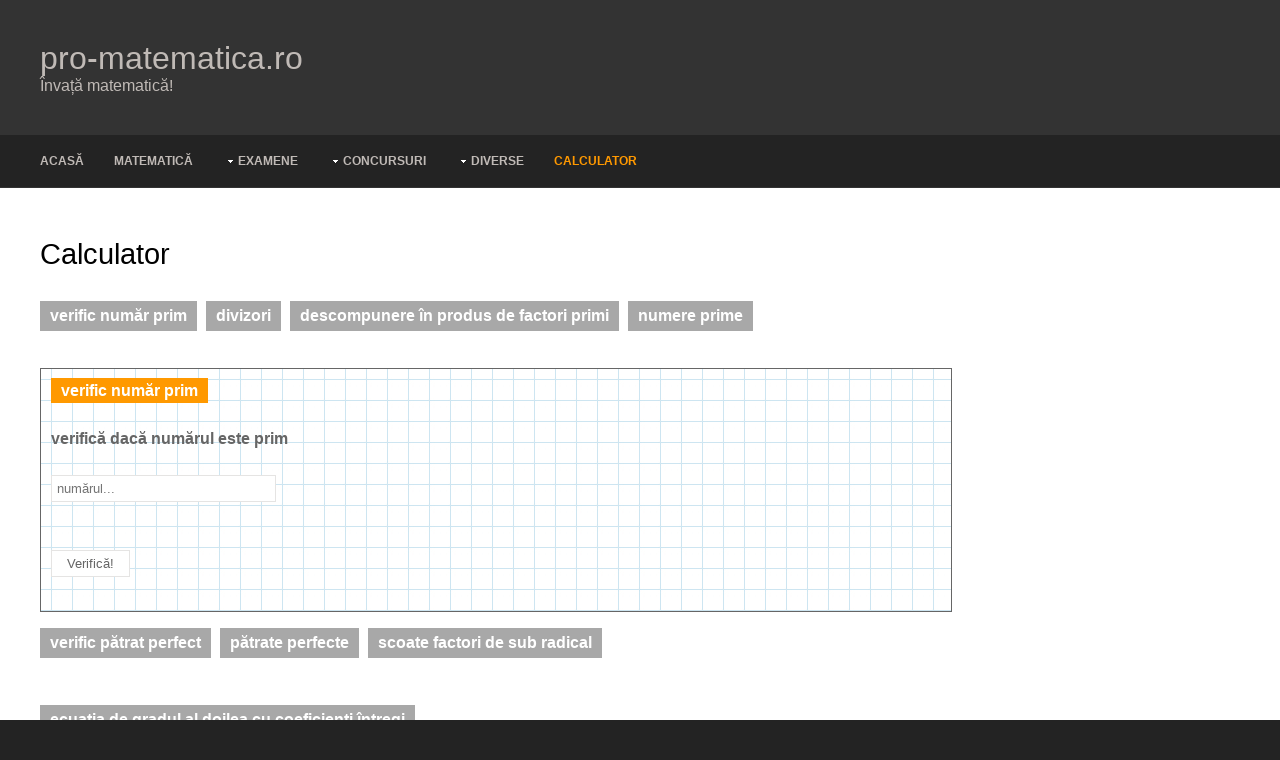

--- FILE ---
content_type: text/html; charset=UTF-8
request_url: https://pro-matematica.ro/calculator/verific-numar-prim.php
body_size: 3177
content:
<!DOCTYPE html>
<html xmlns="http://www.w3.org/1999/xhtml" xml:lang="ro-ro" lang="ro-ro" dir="ltr" >
<head>
<title>pro-matematica.ro</title>
	<link rel="shortcut icon" href="../favicon.ico">
	<meta http-equiv="content-type" content="text/html; charset=utf-8" />
	<meta name="viewport" content="width=device-width, initial-scale=1.0">
	<meta name="description" content="Invata matematica de baza. Rezolva exercitii si verifica solutiile. Studiaza subiecte de bacalaureat, evaluare nationala, olimpiada, concurs A. Haimovici.">
	<meta name="keywords" content="matematica, bacalaureat, olimpiada, haimovici, exercitii, probleme, algebra, geometrie, trigonometrie, analiza, formule, teme, teste, gimnaziu, liceu">
	<link href="../style-my.css" rel="stylesheet" type="text/css" media="all">
	<link href="../layout/styles/main.css" rel="stylesheet" type="text/css" media="all">
	<link href="../layout/styles/mediaqueries.css" rel="stylesheet" type="text/css" media="all">
	<script type="text/javascript" src="../jquery/jquery_009.js"></script>
	<script type="text/javascript" src="../jquery/jquery_004.js"></script>
	<script type="text/javascript" src="../jquery/custom.js"></script>
<script type="text/x-mathjax-config">
MathJax.Hub.Config({
 "HTML-CSS": {
		availableFonts: ["TeX"]
	},
  tex2jax: {
	  inlineMath: [["$","$"],["\\(","\\)"]]
	},
  TeX: { extensions: ["color.js"] },
  displayAlign: "left" 
});
</script>

<!-- Global Site Tag (gtag.js) - Google Analytics -->
<script async src="https://www.googletagmanager.com/gtag/js?id=UA-107851001-1"></script>
<script>
  window.dataLayer = window.dataLayer || [];
  function gtag(){dataLayer.push(arguments);}
  gtag('js', new Date());

  gtag('config', 'UA-107851001-1');
</script>


<script type="text/javascript" src="https://cdn.mathjax.org/mathjax/latest/MathJax.js?config=TeX-AMS-MML_HTMLorMML&locale=ro"></script> 
	<!-- <script type="text/javascript" src="../MathJax-master/MathJax.js?config=TeX-AMS-MML_HTMLorMML&locale=ro"></script> -->	



	<!--[if lt IE 9]>
	<link href="../layout/styles/ie/ie8.css" rel="stylesheet" type="text/css" media="all">
	<script src="../layout/scripts/ie/css3-mediaqueries.min.js"></script>
	<script src="../layout/scripts/ie/html5shiv.min.js"></script>
	<![endif]-->
	<!-- Slider -->
	<link href="../layout/scripts/responsiveslides.js-v1.53/responsiveslides.css" rel="stylesheet" type="text/css" media="all">
</head>
<body class="">
<div class="wrapper row1">
  <header id="header" class="full_width clear">
    <hgroup>
      <h1><a href="../index.php">pro-matematica.ro</a></h1>
      <h2>Învață matematică!</h2>
    </hgroup>
	<!--
    <div id="header-contact">
      <ul class="list none">
        <li><span class="icon-envelope"></span> <a href="#">info@domain.com</a></li>
        <li><span class="icon-phone"></span> +xx xxx xxxxxxxxxx</li>
      </ul>
    </div>
	-->
  </header>
</div>
<!-- ################################################################################################ -->
<div class="wrapper row2">
  <nav id="topnav">
    <ul class="clear">
      <li><a href="../index.php" title="Acasă">Acasă</a></li>
      <li><a href="../matematica/index.php" title="Matematică">Matematică</a></li>
      <li><a class="drop" href="#" title="Examene">Examene</a>
        <ul>
          <li><a href="../evaluare-nationala/index.php" title="Evaluare Naţională">Evaluare Naţională</a></li>
          <li class="last-child"><a href="../bacalaureat/index.php" title="Bacalaureat">Bacalaureat</a></li>
        </ul>
      </li>
      <li><a class="drop" href="#" title="Concursuri">Concursuri</a>
        <ul>
          <li><a href="../olimpiada/index.php" title="Olimpiada">Olimpiada</a></li>
          <li class="last-child"><a href="../haimovici/index.php" title="A. Haimovici">A. Haimovici</a></li>
        </ul>
      </li>
      <li><a class="drop" href="#" title="Diverse">Diverse</a>
        <ul>
          <li><a href="../formule/index.php" title="Formule">Formule</a></li>
          <li><a href="../teorie/index.php" title="Teorie">Teorie</a></li>
          <li class="last-child"><a href="../articole/index.php" title="Articole">Articole</a></li>
        </ul>
      </li>
     <li class="active"><a href="index.php" title="Calculator">Calculator</a></li>
    </ul>
  </nav>
</div>
<!-- content -->
<div class="wrapper row3">
  <div id="container">
    <!-- ################################################################################################ -->
    <div id="sidebar_1" class="sidebar one_quarter first">
      <aside>
        <!-- ########################################################################################## -->
				<!--
        <h2>Matematică de bază</h2>
        <nav>
          <ul>
            <li><a href="numere-naturale/index.php">Numere naturale</a></li>
          </ul>
        </nav>
		-->
        <!-- /nav -->
        <!-- /section -->
        <!-- ########################################################################################## -->
      </aside>
    </div>
    <!-- ################################################################################################ -->
    <div class="five_sixth nogutter">
	<section class="clear">
		<h1>Calculator</h1>
			
			<ul class="list tagcloud">
	  <li><a href="verific-numar-prim.php">verific număr prim</a></li>
	  <li><a href="divizori.php">divizori</a></li>
	  <li><a href="descompunere-produs-factori-primi.php">descompunere în produs de factori primi</a></li>
	  <li><a href="numere-prime.php">numere prime</a></li>
	</ul>
	<br>
<div id="content">
<span style="padding-top: 4px; padding-right: 10px; padding-bottom: 4px; padding-left: 10px; color: #ffffff; background-color: #ff9900;">verific număr prim</span>
<br><br>verifică dacă numărul este prim<br><br>



<form method="post" action="/calculator/verific-numar-prim.php">  
	<input type="text" name="nr" value="" placeholder="numărul..." style="width: 25%;">
  <!-- <span class="error">* </span> -->
  <br><br>
  <input type="submit" name="submit" value="Verifică!">  
</form>
<br>

</div>
<br>
	<ul class="list tagcloud">
		<li><a href="verific-patrat-perfect.php">verific pătrat perfect</a></li>
		<li><a href="patrate-perfecte.php">pătrate perfecte</a></li>
		<li><a href="scoate-factori-de-sub-radical.php">scoate factori de sub radical</a></li>
	</ul>
	<br>
	<ul class="list tagcloud">
		<li><a href="ecuatia-grad-doi.php">ecuația de gradul al doilea cu coeficienți întregi</a></li>
	</ul>
	<br>
       <ul class="list tagcloud">
          <li><a href="determinant-ordin-2.php">determinantul de ordinul doi</a></li>
          <li><a href="determinant-ordin-3.php">determinantul de ordinul trei</a></li><br>
          <li><a href="inversa-matrice-ordin-2.php">inversa unei matrice de ordinul doi</a></li>
          <li><a href="inversa-matrice-ordin-3.php">inversa unei matrice de ordinul trei</a></li>
          <!--
		  <li><a href="determinant-ordin-4">determinantul de ordinul patru</a></li>
          <li><a href="#">produsul a două matrice</a></li>
		  -->
        </ul>
		<br>

       <ul class="list tagcloud">
          <li><a href="sistem-liniar-2-ecuatii-2-necunoscute-cramer.php">sistem liniar cu două ecuații și două necunoscute - metoda lui Cramer</a></li>
          <li><a href="sistem-liniar-3-ecuatii-3-necunoscute-cramer.php">sistem liniar cu trei ecuații și trei necunoscute - metoda lui Cramer</a></li>
        </ul>
		<br>

       <ul class="list tagcloud">
          <li><a href="arab-roman.php">convertește număr scris cu cifre arabe în număr scris cu cifre romane</a></li>
          <li><a href="roman-arab.php">convertește număr scris cu cifre romane în număr scris cu cifre arabe</a></li>
        </ul>
		<br>

       <ul class="list tagcloud">
          <li><a href="impartire.php">împărțire</a></li>
        </ul>
		<br>


		<br><br>

      </section>
    </div>
    <!-- ################################################################################################ -->
    <div class="clear"></div>
  </div>
</div>
<!-- Footer -->
	<div class="wrapper row4">
	  <div id="copyright" class="clear">
		<p class="fl_left"> &copy; 2011 - 2020 - <a href="../">pro-matematica.ro</a></p>
		<p class="fl_right">Template by <a href="http://www.os-templates.com/" title="Free Website Templates" target="_blank">OS Templates</a></p>
	  </div>
	</div>
	<!-- Scripts -->
	<script src="http://code.jquery.com/jquery-latest.min.js"></script>
	<script src="http://code.jquery.com/ui/1.10.1/jquery-ui.min.js"></script>
	<script>window.jQuery || document.write('<script src="../layout/scripts/jquery-latest.min.js"><\/script>\<script src="layout/scripts/jquery-ui.min.js"><\/script>')</script>
	<script>jQuery(document).ready(function($){ $('img').removeAttr('width height'); });</script>
	<script src="../layout/scripts/responsiveslides.js-v1.53/responsiveslides.min.js"></script>
	<script src="../layout/scripts/jquery-mobilemenu.min.js"></script>
	<script src="../layout/scripts/custom.js"></script>
		<a href="#" class="sus"><span class="icon-circle-arrow-up icon-2x"></a>

</body>
</html>

--- FILE ---
content_type: text/css
request_url: https://pro-matematica.ro/style-my.css
body_size: 3074
content:
.sus {
	position:fixed;
	bottom:10px;
	right:2%;
	display:block;
}

.button_genereaza{
	display: block;
	width: 20%;
}

.input_answer{
	display: block;
	width: 10%;
	float:left;
}

.input_answer30{
	display: block;
	width: 30px;
	float:left;
}

.input_answer50{
	display: block;
	width: 50px;
	height: 25px;
	float:left;
}

.input_answer80{
	display: block;
	width: 80px;
	height: 25px;
	float:left;
}

.input_answer120{
	display: block;
	width: 120px;
	height: 25px;
	float:left;
}

.button_verifica{
	display: block;
	width: 15%;
}

td.radical_x1_input {
	border-collapse:collapse;
	border: 0px;
	vertical-align: middle;
	width: 0px;
	height: 20px;
	background-image: url('aaimgs/radical1x.png');
	display: inline-block;
	background-repeat: no-repeat;
}

td.radical_x2_input {
	border-collapse:collapse;
	width:auto;
	border: 0px;
	border-top-width: 1px;
	border-top-style: solid;
	border-top-color: black;
	vertical-align: top;
	min-width: 2px;
	display: inline-block;
}

#content
{
    width: 90%;
    float: left;
    margin: 0em 1% 1em 0%; /*1em -1% 1em -1% */
	background: #ffffff url("aaimgs/bg3.jpg") repeat;
	line-height:150%;
	border-style:solid;
	border-width:1px;
}

div#content 
{
    padding: 10px 0px 10px 10px;
}


table.divizibilitate {
	border-collapse:collapse;
	width:auto;
	border-spacing: 0px;
	border-style:none none none none;
	border-width: 1px;
	border-color: black;
}

table.checkbox_table {
	border-collapse:collapse;
	width:auto;
	border-style:none none solid none;
	border-width: 1px;
	border-color: black;
}

td.checkbox_td {
	border-collapse:collapse;
	border-style:none none solid none;
	border-width: 1px;
	border-color: black;
}

table.checkbox_verifica_table {
	border-collapse:collapse;
	width:auto;
	border: 0px;
}

td.checkbox_verifica_td {
	border-collapse:collapse;
	width:auto;
	border: 0px;
}

table.fractie {
	border-collapse:collapse;
	width:auto;
	border-style:none none none none;
	margin-bottom:0px; 
	padding:1px;
}
table.fractie_red {
	border-collapse:collapse;
	width:auto;
	border-style:none none none none;
	color:red;
}
/*
table.fractie td{
	border-collapse:collapse;
	width:auto;
	border-style:none none none none;
}
*/

td.fractie {
	border-collapse:collapse;
	width:auto;
	border: 0px;
	vertical-align: middle;
}
td.fractie_jos {
	border-collapse:collapse;
	width:auto;
	border: 0px;
	vertical-align: middle;
    text-align: center;
}

td.fractie_jos_border {
	border-collapse:collapse;
	width:auto;
	border: 0px;
	vertical-align: middle;
    text-align: center;
	background-image: url('../../aaimgs/px.jpg'); 
	background-repeat:repeat-y;
}

td.bottomborder {
	border-style:none none solid none;
	border-collapse: collapse;
	border-width: 1px;
	text-align:center;
	vertical-align: middle;
}

table.conjugat {
	border-collapse:collapse;
	width:auto;
	border-style:none none none none;
	padding:0px 2px;
}
td.conjugat_top {
	border-style:solid none none none;
	border-collapse: collapse;
	border-width: 1px;
	text-align:center;
	vertical-align: middle;
	padding:0px 2px;
}
td.conjugat_notop {
	border-style:solid none none none;
	border-collapse: collapse;
	border-width: 0px;
	text-align:center;
	vertical-align: middle;
	padding:0px 2px;
}

.teorie 
{
    width: 90%;
	background: #ffffff;
	border:1px solid black;
	opacity:0.7;
	/*filter:alpha(opacity=70);*/ /* For IE8 and earlier */
	padding: 5px 5px;
	/*font-weight: bold; */
	line-height: 25px;
}
.exemplu {
    width: 90%;
	background: #ffffff;
	border: 1px solid red;
	opacity:0.7;
	/*filter:alpha(opacity=70);*/ /* For IE8 and earlier */
	padding: 5px 5px;
	/*font-weight: bold; */
	line-height: 25px;
}

.radical_x1 {
	width: 11px;
	height: 20px;
	background-image: url('aaimgs/radical1x.png');
	display: inline-block;
	background-repeat: no-repeat;
	vertical-align: top;
}

.radical_x2 {
	border-top-width: 1px;
	border-top-style: solid;
	border-top-color: black;
	vertical-align: top;
	min-width: 10px;
	display: inline-block;
}

.radical_x1_red {
	width: 11px;
	height: 20px;
	background-image: url('aaimgs/radical1xred.png');
	display: inline-block;
	background-repeat: no-repeat;
	vertical-align: top;
}

.radical_x2_red {
	border-top-width: 1px;
	border-top-style: solid;
	border-top-color: red;
	color:red;
	vertical-align: top;
	min-width: 10px;
	display: inline-block;
}


/*
div.teorie table
{
	margin: 5px 5px;
	//font-weight: bold; 
	color:#000000;
	line-height: 25px;
}
*/

/*#content table, #content tr td {border:none;} 

/* neverificate *//* neverificate */
/* neverificate *//* neverificate */


html {
	min-height: 100%; 
	padding-bottom: 1px;
}

body
{
	height: 100%;
	margin: 0;
    padding: 0;
    font: 90% arial, helvetica, sans-serif;
    color: black;
/*background-image:url('bg_albastru.png');*/
background-color:#ffffff;
background-repeat:repeat-x;
background-attachment:fixed;

}

h1
{
    font: arial, helvetica, sans-serif;
	color:#000000;
    margin: 0;
	font-size:20px;
}

.headx {
    font: arial, helvetica, sans-serif;
	color:#000000;
    margin: 0;
	font-size:19px;
}

a.headxa:link, a.headxa:visited, a.headxa:hover, a.headxa:active {
    font: arial, helvetica, sans-serif;
	color:#000000;
	text-decoration: none; 
	font-size:19px;
/*font-weight: bold; */
}


h2, h3
{
    margin-top: 0;
}

#container
{
    /*background: url(back01.gif) repeat-y 50% 0;*/
}

#container2
{
    /*background: url(back02.gif) repeat-y 80% 0;*/
}

#hheader {
background-color:black;
   margin: 0;
    padding: 10px;
	z-index: -1;
}

#flag {
	clear:both;
	float:right;
	margin: 10px;
}

div#flag img {
	border-style:solid;
	border-width: 1px;
	border-color: #909090;
}
/*
div#hmenu {
    float: right;
	top: 0;
	position: relative;
	width:100%;
}

div#hmenu ul {
	list-style-type:none;
	margin:0;
	padding:0;
	overflow:hidden;
}

div#hmenu li {
	float:right;
}

div#hmenu a:link,a:visited {
	display:block;
	width:120px;
	font-weight:bold;
	color:#ffffff;
	background-color:#00b4e0;
	text-align:center;
	padding:4px;
	text-decoration:none;
}

div#hmenu a:hover,a:active {
	color:#000000;
	background-color:#cfe5f0;
}
*/

#nav
{
    width: 16%;/*17  */
    float: left;
    margin: 0em 1% 1em 0%;/*1em -1% 1em 0%  */
    background-color: green;
	background: #ffffff url("aaimgs/bg3.jpg") repeat;
	-moz-border-radius-topleft: 15px 15px;
	-moz-border-radius-topright: 0px 0px;
	-moz-border-radius-bottomright: 0px 0px;
	-moz-border-radius-bottomleft: 15px 15px;
	-webkit-border-top-left-radius: 15px;
	-webkit-border-top-right-radius: 0px;
	-webkit-border-bottom-right-radius: 0px;
	-webkit-border-bottom-left-radius: 15px;
	border-top-left-radius: 15px;
	border-top-right-radius: 0px;
	border-bottom-right-radius: 0px;
	border-bottom-left-radius: 15px;
}

div#nav ul {
	margin: 0px;
	padding: 0px;
	}
div#nav li {
	line-height: 2.5ex; 
	list-style-type: none;
	background: transparent no-repeat top center /*url(cr1.gif)*/; 
	display: block; 
	padding-top: 2px; 
	margin-bottom: 2px;
	}
div#nav li a:link { 
	color: #000000;
	}

div#nav li a:visited {
	color: #000000;
	}
div#nav {
	font: 13px verdana, sans-serif; 
	margin-left: 10px; 
	position: relative; 
	top: 0px; 
	right: 0px;
    padding: 10px 10px 10px 10px;
	box-shadow: 6px 6px 3px #888888;
	}

/*

div#spira {
	width: 3%;
    float: left;
    margin: 1.5em 0% 1em 0%;
	height: 80px;
    position:relative; z-index:8;
}
*/

div#spira {
	background: url("aaimgs/spira.png") repeat-y;
	width: 3%;
    float: left;
    margin: 1.5% 0% 1% 0%;
	height: 80px;
    position:relative;
}

#news
{
    width: 17%; 
    float: left;
    margin: 0em 1% 1em 0%;
	background: #ffffff url("aaimgs/bg4.jpg") repeat;
	-moz-border-radius-topleft: 15px;
	-moz-border-radius-topright: 15px;
	-moz-border-radius-bottomright: 15px;
	-moz-border-radius-bottomleft: 15px;
	-webkit-border-top-left-radius: 15px;
	-webkit-border-top-right-radius: 15px;
	-webkit-border-bottom-right-radius: 15px;
	-webkit-border-bottom-left-radius: 15px;
	border-top-left-radius: 15px;
	border-top-right-radius: 15px;
	border-bottom-right-radius: 15px;
	border-bottom-left-radius: 15px;
}

#footer
{
    clear: both;
    background: transparent;
    color: #888;
    padding: 5px 3%;
    text-align: center;
	font-weight: bold; 
}

div#vmenu a:link { 
	/*font-weight: bold; */ 
	text-decoration: none; 
	color: #00b4e0;
	}
div#vmenu a:visited { 
	/*font-weight: bold; */ 
	text-decoration: none; 
	color: #00b4e0;
	}
div#vmenu a:hover, a:active { 
	text-decoration: underline; 
	color: #000000;
	}

.divizibilitate {
	vertical-align: top;
}

.pcolor {
	/*font-weight: bold; */ 
	text-decoration: none; 
	color: #000000;
}

.pcolor a:link { 
	/*font-weight: bold; */ 
	text-decoration: none; 
	color: #00b4e0;
	}
.pcolor a:visited { 
	/*font-weight: bold; */ 
	text-decoration: none; 
	color: #00b4e0;
	}
.pcolor a:hover, a:active { 
	text-decoration: underline; 
	color: #000000;
	}

.licolor {
	/*font-weight: bold; */ 
	text-decoration: none; 
	color: #00b4e0;
}


.radical1p {
	background-image: url('aaimgs/radical1p.png'); 
	background-repeat: no-repeat; 
	padding: 0px;
}

.radical1 {
	background-image: url('aaimgs/radical1.png'); 
	background-repeat: no-repeat; 
	padding: 0px;
}

.radical2 {
	background-image: url('aaimgs/radical2.png'); 
	background-repeat: repeat-x; 
	padding: 0px;
}

.radical1pr {
	background-image: url('aaimgs/radical1pr.png'); 
	background-repeat: no-repeat; 
	padding: 0px;
}

.radical1r {
	background-image: url('aaimgs/radical1r.png'); 
	background-repeat: no-repeat; 
	padding: 0px;
}

.radical2r {
	background-image: url('aaimgs/radical2r.png'); 
	background-repeat: repeat-x; 
	padding: 0px;
}

.radical1pb {
	background-image: url('aaimgs/radical1pb.png'); 
	background-repeat: no-repeat; 
	padding: 0px;
}

.radical1b {
	background-image: url('aaimgs/radical1b.png'); 
	background-repeat: no-repeat; 
	padding: 0px;
}

.radical2b {
	background-image: url('aaimgs/radical2b.png'); 
	background-repeat: repeat-x; 
	padding: 0px;
}

/*
.conjugat {
	background-image: url('aaimgs/radical2.png'); 
	background-repeat: repeat-x; 
	padding: 0px;
}
*/
ul#list-nav {
list-style:none;
margin:0px;
padding:0;
width:525px
}

ul#list-nav li {
display:inline
}

ul#list-nav li a {
text-decoration:none;
/*font-weight: bold; */
padding:5px 0;
width:100px;
background:#00b4e0;
color:#ffffff;
float:left;
text-align:center;
border-right:1px solid #cfe5f0;
}

ul#list-nav li#act a {
text-decoration:none;
/*font-weight: bold; */
padding:5px 0;
width:100px;
background:#cfe5f0;
color:#000000;
float:left;
text-align:center;
border-right:1px solid #cfe5f0;
}

ul#list-nav li a:hover {
background:#cfe5f0;
color:#000000;
/*font-weight: bold; */
}

.problemax {
    width: 90%;
	background: #ffffff;
	border: 1px solid blue;
	opacity:0.7;
	/*filter:alpha(opacity=70);*/ /* For IE8 and earlier */
	padding: 5px 5px;
	/*font-weight: bold; */
	line-height: 25px;
}

.raspuns {
	line-height: 25px;
}

.problema {
	line-height: 25px;
}

table.radical {
	border-collapse: collapse;
}

table.noborder {
	border-style:none none none none;
	border-collapse: collapse;
	text-align:center;
}

table.noborder_left {
	border-style:none none none none;
	border-collapse: collapse;
	text-align:left;
}

td.rightborder {
	border-style:none solid none none;
	border-collapse: collapse;
	border-width: 1px;
	text-align:right;
}

table.noborderredcolor {
	border-style:none none none none;
	border-collapse: collapse;
	text-align:center;
	color:red;
}

td.bottomborderredcolor {
	border-style:none none solid none;
	border-collapse: collapse;
	border-width: 1px;
	border-color: red;
	text-align:center;
	color:red;
}

table.noborderbluecolor {
	border-style:none none none none;
	border-collapse: collapse;
	text-align:center;
	color:blue;
}

td.bottomborderbluecolor {
	border-style:none none solid none;
	border-collapse: collapse;
	border-width: 1px;
	border-color: blue;
	text-align:center;
	color:blue;
}

.redcolorbg {background-color: #ef9da4;}
.bluecolorbg {background-color: #bbccff;}
.yellowcolorbg {background-color: yellow;}
.orangecolorbg {background-color: orange;}
.pinkcolorbg {background-color: pink;}
.greencolorbg {background-color: orange;}
.marooncolorbg {background-color: #800000;}
.blackcolorbg {background-color: black;}
.violetcolorbg {background-color: #8D38C9;}

.redclrbgx {color: black; background-color: red;}
.blueclrbgx {color: white; background-color: blue;}
.yellowclrbgx {color: black; background-color: yellow;}
.orangeclrbgx {color: black; background-color: orange;}
.pinkclrbgx {color: black; background-color: pink;}
.greenclrbgx {color: black; background-color: green;}
.maroonclrbgx {color: white; background-color: #800000;}
.blackclrbgx {color: white; background-color: black;}
.violetclrbgx {color: black; background-color: #8D38C9;}

.redcolorbold {color: red;/*font-weight: bold; */}

.redcolor {color: red;}
.bluecolor {color: blue;}
.greencolor {color: green;}
.pinkcolor {color: #ff4cb1;}
.violetcolor {color: #ad12d4;}
.orangecolor {color: #ff7700;}
.yellowcolor {color: yellow;}
.whitecolor {color: white;}
.invisiblecolor {visibility:hidden;}

#acoladacentru {
display: block;
margin: 0 auto 0 auto;
}

td.topbordersageata {
	border-style:solid none none none;
	border-collapse: collapse;
	border-width: 1px;
	text-align:center;
	background: transparent url('aaimgs/sageatajos.png') no-repeat top right; 
}

.sageatavector {
	background: transparent url('aaimgs/sageatavector.png') no-repeat top right; 
	padding: 3px 0px 0px 0px;
}
.sageatavectormica {
	background: transparent url('aaimgs/sageatavectormica.png') no-repeat top right; 
	padding: 3px 0px 0px 0px;
}
.sageatavectormica2 {
	background: transparent url('aaimgs/sageatavectormica2.png') no-repeat top right; 
	padding: 3px 0px 0px 0px;
}
 


.docColor {
	/*font-weight: bold; */ 
	text-decoration: none; 
	color: #000000;
}

.docColor a:link { 
	/*font-weight: bold; */ 
	text-decoration: none; 
	color: #f4650e;
	}
.docColor a:visited { 
	/*font-weight: bold; */ 
	text-decoration: none; 
	color: #f4650e;
	}
.docColor a:hover, a:active { 
	text-decoration: underline; 
	color: #000000;
	}


.xradical1red {
	background: transparent url('aaimgs/radical1r.png') no-repeat; 
	padding: 3px 0px 0px 0px;
}
.xradical2red {
	background: transparent url('aaimgs/radical2r.png') repeat-x top left; 
	padding: 3px 0px 0px 0px;
	color: #ff0000;
}

.xradical1black {
	background: transparent url('aaimgs/radical1.png') no-repeat; 
	padding: 3px 0px 0px 0px;
}
.xradical2black {
	background: transparent url('aaimgs/radical2.png') repeat-x top left; 
	padding: 3px 0px 0px 0px;
	color: #000000;
}

.commentix 
{
	background: white; 
	width: 85%;
	border: 1px solid #0000ff;
	padding: 3px 3px 3px 3px;
}


.divbottomborder {
	border-style:none none solid none;
	border-width: 1px;
	border-color: black;
}

.divbottomborderred {
	border-style:none none solid none;
	border-width: 1px;
	border-color: red;
}




.mm {
	color: red;
}


.supsub {position: absolute}
.subscript {color: black; display:block; position:relative; left:2px; top: -5px}
.superscript {color: black; display:block; position:relative; left:2px; top: -5px}
.subscript2 {color: black; display:block; position:relative; left:2px; top: -2px}
.superscript2 {color: black; display:block; position:relative; left:2px; top: -2px}



/*begin din sumamatrice.php  */

tr.row1 {color:#ff0000;}
tr.rowx {text-align:center;}
table.centr {text-align:center;}
td.redx {color:#ff0000; border-collapse:collapse; width:auto; border: 0px; vertical-align: middle; text-align: center;}
td.bluex {color:#0000ff; border-collapse:collapse; width:auto; border: 0px; vertical-align: middle; text-align: center;}
td.yellowx {color:#ffa500; border-collapse:collapse; width:auto; border: 0px; vertical-align: middle; text-align: center;}
td.werb2 {background-color:#808080; color:#FFFFFF; text-align:right;}
td.werb3 {background-color:#666666; color:#FFFFFF; text-align:left;}

a.tooltip {text-decoration:none;}
.tooltip span.info{display:none;}
.tooltip:hover span.info{display:block; width:300px;   background-color:#CCFFFF; position:absolute;}

/*end din sumamatrice.php */


.redx1 {color:#f96257; border-collapse:collapse; width:auto; border: 0px; vertical-align: middle; text-align: center;}
.redx2 {color:#f92d12; border-collapse:collapse; width:auto; border: 0px; vertical-align: middle; text-align: center;}
.redx3 {color:#f92575; border-collapse:collapse; width:auto; border: 0px; vertical-align: middle; text-align: center;}
.redx4 {color:#9d0000; border-collapse:collapse; width:auto; border: 0px; vertical-align: middle; text-align: center;}
.redx5 {color:#ee248d; border-collapse:collapse; width:auto; border: 0px; vertical-align: middle; text-align: center;}

.bluex1 {color:#71cefa; border-collapse:collapse; width:auto; border: 0px; vertical-align: middle; text-align: center;}
.bluex2 {color:#67bce4; border-collapse:collapse; width:auto; border: 0px; vertical-align: middle; text-align: center;}
.bluex3 {color:#3667e4; border-collapse:collapse; width:auto; border: 0px; vertical-align: middle; text-align: center;}
.bluex4 {color:#175a62; border-collapse:collapse; width:auto; border: 0px; vertical-align: middle; text-align: center;}
.bluex5 {color:#24d9ee; border-collapse:collapse; width:auto; border: 0px; vertical-align: middle; text-align: center;}

.hiddenw {visibility:hidden; border-collapse:collapse; width:auto; border:0px; vertical-align:middle; text-align:center;}

.pi {
	font-family: times,helvetica;
	font-size: 20px; 
	line-height: 28px;
}

.input_answer25{
	color:#000000;
	display: block;
	margin: 5px; 
	width: 25px;
	height: 25px;
	vertical-align:middle; 
	text-align:center;
	float:left;
	background-color: #d4d0c8;
}

.input_answer25b{
	color:#0000ff;
	display: block;
	margin: 5px; 
	width: 25px;
	height: 25px;
	vertical-align:middle; 
	text-align:center;
	float:left;
	background-color: #d4d0c8;
}

.input_answer25r{
	color:#ff0000;
	display: block;
	margin: 5px; 
	width: 25px;
	height: 25px;
	vertical-align:middle; 
	text-align:center;
	float:left;
	background-color: #d4d0c8;
}

.input_answer25ex{
	display: block;
	margin: 5px; 
	width: 25px;
	height: 25px;
	vertical-align:middle; 
	text-align:center;
	float:left;
	background-color: #d4d0c8;
}

@font-face {
  font-family: 'STIXGeneral';
  src: url('fonts/stixgeneral-webfont.eot');
  src: local('[smiley]'), url('fonts/stixgeneral-webfont.woff') format('woff'), url('fonts/stixgeneral-webfont.ttf') format('truetype'), url('fonts/stixgeneral-webfont.svg#webfontZXtFAA5Q') format('svg');
  font-weight: normal;
  font-style: normal;
}
@font-face {
  font-family: 'STIXGeneral';
  src: url('fonts/stixgeneralitalic-webfont.eot');
  src: local('[smiley]'), url('fonts/stixgeneralitalic-webfont.woff') format('woff'), url('fonts/stixgeneralitalic-webfont.ttf') format('truetype'), url('fonts/stixgeneralitalic-webfont.svg#webfont2oJeLJIt') format('svg');
  font-weight: normal;
  font-style: italic;
}
@font-face {
  font-family: 'STIXGeneral';
  src: url('fonts/stixgeneralbol-webfont.eot');
  src: local('[smiley]'), url('fonts/stixgeneralbol-webfont.woff') format('woff'), url('fonts/stixgeneralbol-webfont.ttf') format('truetype'), url('fonts/stixgeneralbol-webfont.svg#webfontwFpnxWyx') format('svg');
  font-weight: bold;
  font-style: normal;
}
@font-face {
  font-family: 'STIXGeneral';
  src: url('fonts/stixgeneralbolita-webfont.eot');
  src: local('[smiley]'), url('fonts/stixgeneralbolita-webfont.woff') format('woff'), url('fonts/stixgeneralbolita-webfont.ttf') format('truetype'), url('fonts/stixgeneralbolita-webfont.svg#webfontSsfHxKRo') format('svg');
  font-weight: bold;
  font-style: italic;
}

table.nou {
	width:auto;
  border: 1px solid black;
  text-align: left;
  border-collapse: collapse;
 }
td.nou {
  border: 1px solid black;
	padding: 15px;
 }


--- FILE ---
content_type: text/css
request_url: https://pro-matematica.ro/layout/styles/main.css
body_size: 28
content:
/*
Responsive Template Name: RS-1200 Prototype 50
File: Main CSS
Author: OS Templates
Author URI: http://www.os-templates.com/
Licence: <a href="http://www.os-templates.com/template-terms">Website Template Licence</a>
*/

@import url(layout.css);
@import url(pages.css);
@import url(elements.css);
@import url(framework.css);
@import url(fonts/caviardreams/stylesheet.css);
@import url(fonts/font-awesome/font-awesome.min.css);

/* If you want to add your own css code, please do it in the custom.css file */
@import url(custom.css);

/* Remove this before using the template */

@import url(demo-only.css);

--- FILE ---
content_type: text/css
request_url: https://pro-matematica.ro/layout/scripts/responsiveslides.js-v1.53/responsiveslides.css
body_size: 397
content:
/*! http://responsiveslides.com v1.53 by @viljamis */
.rslides li{-webkit-backface-visibility:hidden; position:absolute; display:none; width:100%; left:0; top:0;}
.rslides li:first-child{position:relative; display:block; float:left;}
.rslides img{display:block; height:auto; float:left; width:100%; border:0;}

/* Theme */
.rslides_container{display:block; position:relative; width:100%; height:auto; overflow:hidden;}
.rslides{display:block; position:relative; margin:0; padding:0; width:100%; overflow:hidden; list-style:none;}
.centered-btns_nav{z-index:3; position:absolute; -webkit-tap-highlight-color:rgba(0,0,0,0); top:50%; left:0; opacity:0.7; text-indent:-9999px; overflow:hidden; text-decoration:none; height:61px; width:38px; background:transparent url("themes.gif") no-repeat left top; margin-top:-45px;}
.centered-btns_nav:active{opacity:1.0;}
.centered-btns_nav.next{left:auto; background-position:right top; right:0;}
.transparent-btns_nav{z-index:3; position:absolute; -webkit-tap-highlight-color:rgba(0,0,0,0); top:0; left:0; display:block; background:#fff; /* Fix for IE6-9 */ opacity:0; filter:alpha(opacity=1); width:48%; text-indent:-9999px; overflow:hidden; height:91%;}
.transparent-btns_nav.next{left:auto; right:0;}
.large-btns_nav{z-index:3; position:absolute; -webkit-tap-highlight-color:rgba(0,0,0,0); opacity:0.6; text-indent:-9999px; overflow:hidden; top:0; bottom:0; left:0; background:#000 url("themes.gif") no-repeat left 50%; width:38px;}
.large-btns_nav:active{opacity:1.0;}
.large-btns_nav.next{left:auto; background-position:right 50%; right:0;}
.centered-btns_nav:focus, .transparent-btns_nav:focus, .large-btns_nav:focus{outline:none;}
.centered-btns_tabs, .transparent-btns_tabs, .large-btns_tabs{margin-top:10px; text-align:center;}
.centered-btns_tabs li, .transparent-btns_tabs li, .large-btns_tabs li{display:inline; float:none; _float:left; *float:left; margin-right:5px;}
.centered-btns_tabs a, .transparent-btns_tabs a, .large-btns_tabs a{text-indent:-9999px; overflow:hidden; -webkit-border-radius:15px; -moz-border-radius:15px; border-radius:15px; background:#ccc; background:rgba(0,0,0, .2); display:inline-block; _display:block; *display:block; -webkit-box-shadow:inset 0 0 2px 0 rgba(0,0,0,.3); -moz-box-shadow:inset 0 0 2px 0 rgba(0,0,0,.3); box-shadow:inset 0 0 2px 0 rgba(0,0,0,.3); width:9px; height:9px;}
.centered-btns_here a, .transparent-btns_here a, .large-btns_here a{background:#222; background:rgba(0,0,0,.8);}

--- FILE ---
content_type: text/javascript
request_url: https://pro-matematica.ro/layout/scripts/custom.js
body_size: 657
content:
jQuery(document).ready(function ($) {

    /* Alert Messages */
	
    $(".alert-msg .close").click(function () {
        $(this).parent().animate({
            "opacity": "0"
        }, 400).slideUp(400);
        return false;
    });

    /* Accordions */

    $(".accordion-title").click(function () {
        $(".accordion-title").removeClass("active");
        $(".accordion-content").slideUp("normal");
        if ($(this).next().is(":hidden") == true) {
            $(this).addClass("active");
            $(this).next().slideDown("normal");
        }
    });
    $(".accordion-content").hide();

    /* Toggles */

    $(".toggle-title").click(function () {
        $(this).toggleClass("active").next().slideToggle("fast");
        return false;
    });

    /* Tabs */

    $(".tab-wrapper").tabs({
        event: "click"
    })

    /* Vertically Centre Text On Images */

    $.fn.flexVerticalCenter = function (onAttribute) {
        return this.each(function () {
            var $this = $(this);
            var attribute = onAttribute || 'margin-top';
            var resizer = function () {
                $this.css(
                attribute, (($this.parent().height() - $this.height()) / 2));
            };
            resizer();
            $(window).resize(resizer);
        });
    };

    // To run the function:
    $('.viewit').flexVerticalCenter();

    /* Slider */

    $("#rslides").responsiveSlides({
        auto: true, // Boolean: Animate automatically, true or false
        speed: 300, // Integer: Speed of the transition, in milliseconds
        timeout: 4000, // Integer: Time between slide transitions, in milliseconds
        pager: false, // Boolean: Show pager, true or false
        nav: true, // Boolean: Show navigation, true or false
        random: false, // Boolean: Randomize the order of the slides, true or false
        pause: true, // Boolean: Pause on hover, true or false
        pauseControls: true, // Boolean: Pause when hovering controls, true or false
        prevText: "Previous", // String: Text for the "previous" button
        nextText: "Next", // String: Text for the "next" button
        maxwidth: "", // Integer: Max-width of the slideshow, in pixels
        navContainer: "", // Selector: Where controls should be appended to, default is after the 'ul'
        manualControls: "", // Selector: Declare custom pager navigation
        namespace: "centered-btns" // String: Change the default namespace used
    });


});

--- FILE ---
content_type: text/javascript
request_url: https://pro-matematica.ro/jquery/custom.js
body_size: -51
content:
jQuery(document).ready(function($) {

//scroll to top
$('.sus').hide();
	$(window).scroll(function () {
		if( $(this).scrollTop() > 100 ) {
			$('.sus').fadeIn(300);
		}
		else {
			$('.sus').fadeOut(300);
		}
	});

	$('.sus a').click(function(){
		$('html, body').animate({scrollTop:0}, 500 );
		return false;
	});

});